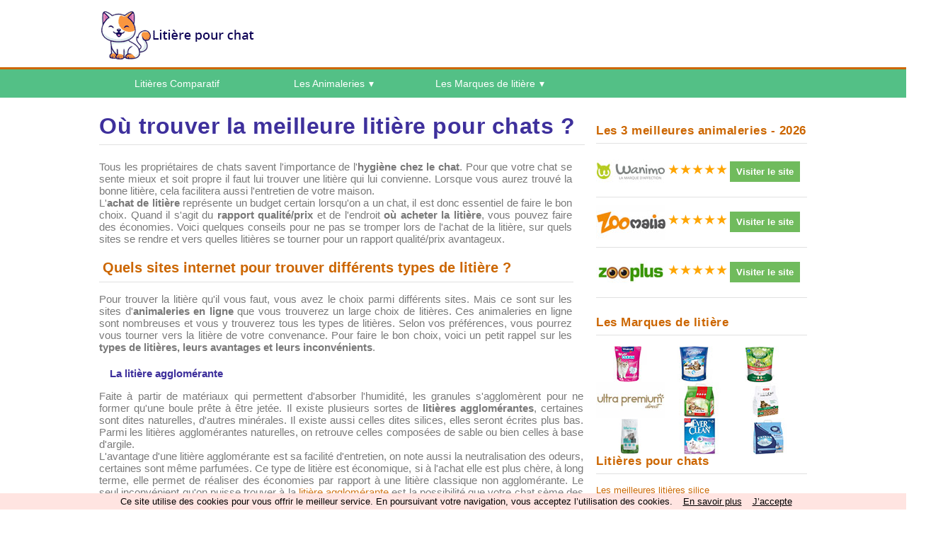

--- FILE ---
content_type: text/html; charset=UTF-8
request_url: https://litiere-pour-chat.fr/quelle-litiere/5-quelle-animalerie
body_size: 4735
content:
<!doctype html>
<html lang="fr">
<head>
    <!-- Required meta tags -->
    <meta charset="utf-8">
	<title>Quelle animalerie en ligne choisir ? </title>
	<meta name="robots" content="index, follow">
	<meta name="keywords" content="litière chat, meilleure animalerie, comparatif animalerie" />
	<meta name="description" content="Sur quel site internet acheter de la litière pour son chat ? Avantages et inconvénients des animaleries en ligne, comparatif des délais et des prix des litières pour chat." />
    <meta name="viewport" content="width=device-width, initial-scale=1, shrink-to-fit=no">
	<link rel="icon" href="../images/favicon.ico">
    <link rel="stylesheet" type="text/css" href="../css/style.css"/>

<!-- Global site tag (gtag.js) - Google Analytics -->
<script async src="https://www.googletagmanager.com/gtag/js?id=G-JM24ETYCGY"></script>
<script>
  window.dataLayer = window.dataLayer || [];
  function gtag(){dataLayer.push(arguments);}
  gtag('js', new Date());

  gtag('config', 'G-JM24ETYCGY');
</script>

<script type="application/ld+json">
{
  "@context" : "https://schema.org",
  "@type" : "WebSite",
  "name" : "Litière pour Chat",
  "url" : "https://www.litiere-pour-chat.fr/"
}
</script>


</head>
<body>
<header>
    <div class="menu_haut">
        <div class="box_logo">
            <a href="/" title="Litières pour chat Comparatif"><img src="https://litiere-pour-chat.fr//images/meilleure-litiere-chat.png" alt="Choisir une litière pour chat - Comparer les meilleures litières"/></a>
        </div>
    </div>
	
    <nav>
        <div class="menu_bas">
            <label for="show-menu" class="show-menu"><img src="../images/btn_menu.jpg"
                                                          alt="bouton"/></label>
            <input type="checkbox" id="show-menu" role="button">
            <ul id="menu">
                <li><a href="/" title="Litières pour chat Comparatif 2026">Litières Comparatif</a></li>
                <li tabindex="0">
                    <a class="deroulante" title="Meilleures Animaleries 2026"><span>Les Animaleries</span></a>
                    <ul class="hidden">
						<li><a href="../avis/4-wanimo" title="Wanimo Avis 2026">1. Wanimo Avis</a></li>
						<li><a href="../avis/2-zooplus" title="Zooplus Avis 2026">2. Zooplus Avis</a></li>
						<li><a href="../avis/9-zoomalia" title="Zoomalia Avis 2026">3. Zoomalia Avis</a></li>
						<li><a href="../avis/7-ultra-premium-direct" title="Ultra Premium Direct Avis 2026">4. Ultra Premium Direct Avis</a></li>
						<li><a href="../avis/10-maxizoo" title="Maxizoo Avis 2026">5. Maxizoo Avis</a></li>
						<li><a href="../avis/8-bitiba" title="Bitiba Avis 2026">6. Bitiba Avis</a></li>
						<li><a href="../avis/6-animalis" title="Animalis Avis 2026">7. Animalis Avis</a></li>	
						<li><a href="../avis/3-lafermedesanimaux" title="La ferme des Animaux Avis 2026">8. La ferme des Animaux Avis</a></li>
						<li><a href="../avis/1-croquetteland" title="Croquetteland Avis 2026">9. Croquetteland Avis</a></li>
                        <li><a href="../avis/5-lacompagniedesanimaux" title="La Compagnie des Animaux Avis 2026">10. Compagnie des Animaux Avis</a></li>				    
					</ul>
                </li>
				      <li tabindex="0">
                    <a class="deroulante" title="Meilleures Litières pour chat 2026"><span>Les Marques de litière</span></a>
                    <ul class="hidden">
                        <li><a href="../site/vitakraft.html" title="Vitakraft Avis 2026" target="_blank">Vitakraft Avis</a></li>
						<li><a href="../site/catsbest.html" title="Cat's Best Avis 2026" target="_blank">Cat's Best Avis</a></li>
						<li><a href="../site/purecat.html" title="Purecat Avis 2026" target="_blank">Purecat Avis</a></li>
						<li><a href="../site/catsan.html" title="Catsan Avis 2026" target="_blank">Catsan Avis</a></li>
				     </ul>
                </li>
            </ul>
        </div>
    </nav>
</header>    <div id="content">
        <div class="contenu">
            <div class="gauche">

                <div class="bienvenue_mmo">
                    <h1>Où trouver la meilleure litière pour chats ?</h1>
                    <div class="paragraphe_jeux">					
					<p>Tous les propriétaires de chats savent l'importance de l'<strong>hygiène chez le chat</strong>. Pour que votre chat se sente mieux et soit propre il faut lui trouver une litière qui lui convienne. Lorsque vous aurez trouvé la bonne litière, cela facilitera aussi l'entretien de votre maison.<br>L'<strong>achat de litière</strong> représente un budget certain lorsqu'on a un chat, il est donc essentiel de faire le bon choix. Quand il s'agit du <strong>rapport qualité/prix</strong> et de l'endroit <strong>où acheter la litière</strong>, vous pouvez faire des économies. Voici quelques conseils pour ne pas se tromper lors de l'achat de la litière, sur quels sites se rendre et vers quelles litières se tourner pour un rapport qualité/prix avantageux.</p>

					<h3>Quels sites internet pour trouver différents types de litière ?</h3>
					<p>Pour trouver la litière qu'il vous faut, vous avez le choix parmi différents sites. Mais ce sont sur les sites d'<strong>animaleries en ligne</strong> que vous trouverez un large choix de litières. Ces animaleries en ligne sont nombreuses et vous y trouverez tous les types de litières. Selon vos préférences, vous pourrez vous tourner vers la litière de votre convenance. Pour faire le bon choix, voici un petit rappel sur les <strong>types de litières, leurs avantages et leurs inconvénients</strong>.</p>

					<h4>La litière agglomérante</h4>
					Faite à partir de matériaux qui permettent d'absorber l'humidité, les granules s'agglomèrent pour ne former qu'une boule prête à être jetée. Il existe plusieurs sortes de <strong>litières agglomérantes</strong>, certaines sont dites naturelles, d'autres minérales. Il existe aussi celles dites silices, elles seront écrites plus bas. Parmi les litières agglomérantes naturelles, on retrouve celles composées de sable ou bien celles à base d'argile.
					<br/>L'avantage d'une litière agglomérante est sa facilité d'entretien, on note aussi la neutralisation des odeurs, certaines sont même parfumées. Ce type de litière est économique, si à l'achat elle est plus chère, à long terme, elle permet de réaliser des économies par rapport à une litière classique non agglomérante. Le seul inconvénient qu'on puisse trouver à la <a href="https://litiere-pour-chat.fr/quelle-litiere/4-litiere-agglomerante">litière agglomérante</a> est la possibilité que votre chat sème des granules un peu partout dans la maison. Mais, pour contrer cela, on peut aussi se tourner vers l'achat de tapis de sortie de litière qui vont retenir la plupart des granules collés aux pattes du chat.

					<h4>La litière végétale</h4>
					Faite à 100% de composants naturels (copeaux de bois, chanvre, etc), la <strong>litière végétale</strong> est biodégradable et donc la plus écologique de toutes les litières. Elle peut être agglomérante ou non, et a l'avantage de ne pas coller aux pattes du chat. Aucun produit chimique n'est présent dans ces litières qui ne représentent donc aucun danger pour les chats. De la même façon, elle n'émane pas de poussière ce qui est préférable pour les chats qui ont des problèmes respiratoires (asthme par exemple). On peut aussi ajouter qu'elles sont douces et donc plutôt confortables pour les coussinets du chat.

					<h4>La litière silice</h4>
					Enfin, la <a href="https://litiere-pour-chat.fr/quelle-litiere/6-meilleure-litiere-silice">litière silice</a> composée de cristaux de couleur transparente. Ces-derniers peuvent absorber de grandes quantités d'urine, ce qui demande ainsi moins d'entretien que pour les autres litières. Au contact de l'urine, les cristaux changent de couleur ce qui permet ainsi de prévenir quand est le moment opportun pour changer la litière.

					<h3>Sur quels sites acheter une bonne litière ?</h3>
					<p><strong>Acheter de la litière sur internet</strong> est l'idéal pour avoir le choix et ne pas payer trop cher. Sur les sites d'animalerie ou de jardinerie vous trouverez facilement votre bonheur. Sur Zoomalia, Jardiland, Zooplus, Maxizoo, Truffaut ou encore Wanimo, vous pouvez acheter des litières pour chat.</p>

					<h3>Trouver de la litière pas chère ?</h3>
					<p><strong>La litière non agglomérante est moins chère</strong> que les autres. En revanche, elle cela dégage beaucoup plus de poussière, elle peut aussi être moins rentable à long terme. Comme précisé plus haut, pour faire des économies sur du long terme il vaut mieux se tourner vers des litières agglomérantes.</p>

					<h3>Quelles sont les meilleure litières ?</h3>
					<p>Une bonne litière c'est une litière qui réponde à vos attentes et à celles de votre chat. Il est préférable qu'une litière ne fasse pas trop de poussière car cela est nocif pour les personnes et les chats asthmatiques. <br>Pour ne pas retrouver des grains de litière éparpillés partout dans votre maison, il faut choisir une litière qui ne colle pas aux pattes de votre chat. Vous pouvez aussi acheter un tapis sortie de litière. <br>Une litière appréciable sera aussi une litière inodorante, pensez donc à opter pour des litières qui retiennent les odeurs ou qui sont parfumées. En revanche, il faudra faire quelques essais avant de trouver celle qui convient le mieux. Considérant tous ces paramètres à prendre en compte, ce sont les <strong>litières végétales et agglomérantes</strong> qui constituent la meilleure alternative.</p>

					<h3>Besoin d'acheter une litière pour chat pas cher ?</h3>
					<p>Pour faire des achats sans se ruiner, il existe des solutions. En achetant de la litière en ligne, vous avez l'opportunité de faire des économies. En effet, la plupart des animaleries en ligne proposent des programmes de fidélités, des codes réduction ou encore des promotions passagères.<br>Pour une même litière, il est possible de trouver des différences de prix importantes d'un site
					<br/>
					à un autre, il est donc important de se diriger vers les sites proposant les prix les plus bas. Pour cela, n'hésitez pas à profiter d'offres exclusives, d'offres de parrainage et de comparer les sites entre eux. Vous savez maintenant qu'acheter de la litière n'est pas un casse-tête, il suffit de connaître les bons plans.</p>
                    </div>

                </div>

            </div>
            <div class="droite_accueil">
    <div class="meilleurs_sites">
        <h2>Les 3 meilleures animaleries - 2026</h2>
        <ul>
		<li><a href="https://litiere-pour-chat.fr/../avis/4-wanimo" title="Wanimo avis"><img class="img_mini" src="../images/wanimo_small.jpg" alt="Wanimo logo"/></a>
                <div class="star">★★★★★</div>
                <div class="go_site"><a href="../site/wanimo.html" target="_blank" rel="nofollow">Visiter le site</a></div>
        </li>
		<li><a href="https://litiere-pour-chat.fr/../avis/9-zoomalia" title="Zoomalia avis"><img class="img_mini" src="../images/zoomalia_small.jpg" alt="Zoomalia logo"/></a>
                <div class="star">★★★★★</div>
                <div class="go_site"><a href="../site/zoomalia.html" target="_blank" rel="nofollow">Visiter le site</a></div>
        </li>	
		<li><a href="https://litiere-pour-chat.fr/../avis/2-zooplus" title="Zooplus avis"><img class="img_mini" src="../images/zooplus_small.jpg" alt="Zooplus logo"/></a>
                <div class="star">★★★★★</div>
                <div class="go_site"><a href="../site/zooplus.html" target="_blank" rel="nofollow">Visiter le site</a></div>
        </li>
</ul>		
    </div>
	
	  <div class="meilleurs_sites">
        <h2>Les Marques de litière</h2>
			<a href="https://litiere-pour-chat.fr/../site/vitakraft.html" title="Vitakraft avis" target="_blank"><img class="img_mini" src="../images/vitakraft-mini.jpg" alt="Vitakraft logo"/></a>
			<a href="https://litiere-pour-chat.fr/../site/perlinette.html" title="Perlinette avis" target="_blank"><img class="img_mini" src="../images/perlinette-mini.jpg" alt="Perlinette logo"/></a>
			<a href="https://litiere-pour-chat.fr/../site/nullodor.html" title="Nullodor avis" target="_blank"><img class="img_mini" src="../images/nullodor-mini.jpg" alt="Nullodor logo"/></a>
			<a href="https://litiere-pour-chat.fr/../site/ultrapremiumdirect-vegetale.html" title="Ultra Premium Direct avis" target="_blank"><img class="img_mini" src="../images/ultra-premium-direct_small.jpg" alt="Ultra Premium Direct logo"/></a>
			<a href="https://litiere-pour-chat.fr/../site/catsbest.html" title="Cat's Best avis" target="_blank"><img class="img_mini" src="../images/catsbest-mini.jpg" alt="Cat's Best logo"/></a>
			<a href="https://litiere-pour-chat.fr/../site/purecat.html" title="Pure Cat avis" target="_blank"><img class="img_mini" src="../images/purecat-minerale-mini.jpg" alt="Pure Cat logo"/></a>
			<a href="https://litiere-pour-chat.fr/../site/lifelong.html" title="Lifelong avis" target="_blank"><img class="img_mini" src="../images/lifelong-mini.jpg" alt="Lifelong logo"/></a>
			<a href="https://litiere-pour-chat.fr/../site/everclean.html" title="Everclean avis" target="_blank"><img class="img_mini" src="../images/everclean-mini.jpg" alt="Everclean logo"/></a>
			<a href="https://litiere-pour-chat.fr/../site/catsan.html" title="Catsan avis" target="_blank"><img class="img_mini" src="../images/catsan-mini.jpg" alt="Catsan logo"/></a>

	</div>
	
    <div class="flowers_box">
        <h2>Litières pour chats</h2>
		<a href='https://litiere-pour-chat.fr/../quelle-litiere/6-meilleure-litiere-silice' title='Tout savoir sur les litières silice'>Les meilleures litières silice</a><br/><br/>
		<a href='https://litiere-pour-chat.fr/../quelle-litiere/7-meilleure-litiere-minerale' title='Tout savoir sur les litières minérales'>Les meilleures litières minérales</a><br/><br/>
		<a href='https://litiere-pour-chat.fr/../quelle-litiere/8-meilleure-litiere-vegetale' title='Tout savoir sur les litières végétales'>Les meilleures litières végétales</a><br/><br/>
        <a href='https://litiere-pour-chat.fr/../quelle-litiere/1-litieres-absorbantes' title='Litières absorbantes'>Quelles sont les litières les plus absorbantes ?</a><br/><br/>
		<a href='https://litiere-pour-chat.fr/../quelle-litiere/2-litiere-ne-colle-pas' title='Quelle litière ne colle pas aux pattes ?'>Choisir une litière qui ne colle pas aux pattes</a><br/><br/>
		<a href='https://litiere-pour-chat.fr/../quelle-litiere/4-litiere-agglomerante' title='Faut-il acheter de la litière agglomérante pour un chat ?'>Choisir une litière : agglomérante ou non ?</a><br/><br/>
		<a href='https://litiere-pour-chat.fr/../quelle-litiere/5-quelle-animalerie' title='Sur quelle animalerie acheter de la litière ?'>Sur quel site internet acheter de la litière ?</a><br/><br/>
		<a href='https://litiere-pour-chat.fr/../quelle-litiere/9-litiere-canaillou' title='litière Canaillou'>La litière Canaillou</a><br/>
    </div>

</div>
        </div>

    </div>
<footer>
    <p>© litiere-pour-chat.fr | 2026 | Comparatif 2026 des meilleures litieres pour chat
		<a href='https://litiere-pour-chat.fr/../mentions-legales' title='Mentions légales - RDPD'>Mentions Légales / RGPD</a>
    </p>
<script src="https://www.litiere-pour-chat.fr/cookiechoices.js"></script><script>document.addEventListener('DOMContentLoaded', function(event){cookieChoices.showCookieConsentBar('Ce site utilise des cookies pour vous offrir le meilleur service. En poursuivant votre navigation, vous acceptez l’utilisation des cookies.', 'J’accepte', 'En savoir plus', 'https://www.litiere-pour-chat.fr/mentions-legales');});</script>
</footer>
</body>
</html>

--- FILE ---
content_type: text/css
request_url: https://litiere-pour-chat.fr/css/style.css
body_size: 5584
content:
body{
    width: 100%;
    margin: 0 auto;
    font: normal .80em arial, sans-serif;
    background-color: white;
    overflow-x: hidden;
}

header {
    width: 100%;
    height: 120px;
    background-color: white;
    margin-bottom: 20px;
}

.box_logo {
    position: relative;
    max-width: 1028px;
    width: 100%;
    margin: auto;
    margin-top: 10px;
}

.menu_haut {
    width: 100%;
    padding-left: 14px;
    padding-right: 14px;
    height: 85px;
    background-color: white;
    border-bottom: #cc6600 3px solid;
}

.menu_bas {
    position: relative;
    max-width: 1028px;
    width: 100%;
    height: 40px;
    margin: 0 auto;
}

nav {
    width: 100%;
    height: 40px;
    background-color: #53c086;
    margin: 0 auto;
    padding-left: 14px;
    padding-right: 14px;
}

.deroulante span:after {
    color: white;
    content: "\25BE";
    padding-left: 6px;
}

#content {
    margin: 0 auto;
    max-width: 1000px;
}

.contenu {
    width: 100%;
    float: left;
    background-color: #ffffff;
}

.affiche {
    width: 99.7%;
    margin-bottom: 16px;
    position: relative;
    height: 200px;
    background-size: cover;
}

.top {
    width: 32.9%;
    height: 100%;
    float: left;
    background-color : #F1F1F1;
    position: relative;
    background-size: 100%;
}
.top2 {
    width: 32.7%;
    height: 100%;
    float: left;
    background-color : #F1F1F1;
    position: relative;
    background-size: 100%;
}
.top2:hover {
    opacity: 0.95;
}
.top:hover {
    opacity: 0.95;
}
.top2 .nom_jeu {
    font-size: 15px;
    margin-top: 0;
    margin-bottom: 0;
}
.top .nom_jeu {
    font-size: 15px;
    margin-top: 0;
    margin-bottom: 0;
}

.box_top {
    position: absolute;
    bottom: 0;
    left: 0;
    right: 0;
    background-color: rgba(17,17,17,0.8);
    color: #fff;
    padding: 7px 0 6px 0;
    z-index: 2;
}

.presentation_bas {
    width: 100%;
    float: left;
}

.presentation_bas p{
    font-family: "Helvetica Neue", Helvetica, Arial, sans-serif;
    color: #797979;
    font-size: 12px;
    text-align: justify;
}

.tableau_caracteristiques {
    margin-bottom: 25px;
    margin-top: 25px;
}

.tableau_caracteristiques2 {
    display:none;
}

.presentation_bas h2 {
    font-size: 17px;
    margin-right: 16px;
    margin-bottom: 15px;
    border-bottom: 1px solid #e1e1e1;
    padding: 0 0 7px;
    letter-spacing: 0.5px;
    color: #2C82C9;
}
.presentation_bas h3 {
    font-size: 15px;
    margin-right: 16px;
    margin-bottom: 15px;
    color: #cc6600;
}
.image_jeu {
    width: 100%;
    height: 155px;
    position: relative;
    background-size: 100%;
}

.image_jeu:hover {
    opacity: 0.93;
}

a:hover .nom_jeu_image {
    background-color: rgba(17,17,17,0.9);
}

.nom_jeu_image {
    height: 10%;
    position: absolute;
    bottom: 0;
    left: 0;
    right: 0;
    background-color: rgba(17,17,17,0.7);
    padding-bottom: 11px;
    padding-top: 6px;
    color: #fff;
    font-size: 14px;
    margin-bottom: 0;
}

.nom_jeu_image span {
    float: right;
    font-weight: bold;
    font-family: Impact, Arial, sans-serif;
    font-size: 17px;
    color: #2C82C9;
    opacity: 0;
}

.nom_jeu_image span:after {
    color: #2C82C9;
    content: "\25B8";
    display: block;
    position: absolute;
    right: 10px;
    top: 0px;
    font-weight: bold;
    font-size: 20px;
}

a:hover .nom_jeu_image  span{
    opacity: 1;
}

.box_top:hover {
    background-color: rgba(17,17,17,0.90);
}

.top img {
    max-width: 100%;
}
.top2 img {
    max-width: 100%;
}

.bienvenue {
    width: 100%;
    margin-bottom: 23px;
}

.bienvenue p {
    color: #797979;
    padding-left: 0;
    padding-right: 16px;
    font-size: 15px;
}

.bienvenue p a {
    color: #cc6600;
    text-decoration: none;
}

.bienvenue p a:hover{
    text-decoration: underline;
}

.paragraphe_jeux {
    color: #797979;
    padding-left: 0;
    padding-right: 16px;
    font-size: 15px;
    margin-top: 20px;
    margin-bottom: 20px;
    text-align: justify;
}


.paragraphe_jeux img {
    max-width: 350px;
    margin-bottom: 5px;
}

.paragraphe_jeux a{
    color: rgba(204, 102, 0, 0.9);
}

.paragraphe_jeux a:hover{
    text-decoration: none;
}

.paragraphe_jeux h3 {
    padding: 5px;
    margin: 0;
    font-size: 24px;
    color: #3e309c;
}

.paragraphe_jeux h4 {
    padding: 5px;
    margin: 10px;
    font-size: 15px;
    color: #3e309c;
}

.bienvenue_mmo p {
    color: #797979;
    padding-left: 0;
    padding-right: 16px;
}

.bienvenue_mmo p a {
    color: #cc6600;
    text-decoration: none;
}

.bienvenue_mmo p a:hover{
    text-decoration: underline;
}

.bienvenue_actu {
    width: 100%;
    margin-bottom: 20px;
}

.bienvenue_actu p {
    color: #5d5b59;
    padding-left: 0;
}

h1 {
    font-size: 32px;
    margin-bottom: 22px;
    border-bottom: 1px solid #e1e1e1;
    padding: 0px 0 7px;
    letter-spacing: 0.5px;
    color: #3e309c;
    margin-right: 16px;
    margin-top: 10px;
}

.box_jeu p{
    padding-left: 5px;
    padding-right: 5px;
}

.box_top p{
    padding-left: 12px;
    padding-right: 15px;
}

p {
    font-size: 15px;
    text-align: justify;
    font-family :"Helvetica Neue", Helvetica, Arial, sans-serif;
} 

.box_jeux {
    width: 100%;
    margin-top: 20px;
    margin-bottom: 7px;
}

.box_jeu {
    width: 31.73%;
    height: 210px;
    margin-right: 14px;
    margin-bottom: 15px;
    float: left;
}

.box_topmmo {
    width: 98%;
    height: 150px;
    margin-right: 2%;
}

.box_topmmo img {
    width: 100%;
    height: 150px;
    position: relative;
    opacity: 0.9;
}

.box_topmmo img:hover {
    opacity: 1;
}

.box_topmmo .box_jeu{
    width: 31.73%;
    height: 150px;
    margin-right: 20px;
    margin-bottom: 15px;
    float: left;
}

.box_topmmo .texte_topmmo {
    font-size: 12px;
    text-align: justify;
    font-family: "Helvetica Neue", Helvetica, Arial, sans-serif;
    color: #797979;
    margin-bottom: 2px;
}

.box_topmmo .plus_topmmo {
    float: right;
}
.box_topmmo .plus_topmmo a{
    font-family: "Helvetica Neue", Helvetica, Arial, sans-serif;
    color: rgba(204, 102, 0, 0.9);
    text-decoration: underline;
}
.box_topmmo .plus_topmmo a:hover{
    text-decoration: none;
}
.box_topmmo h2 {
    font-size: 28px;
    font-family: "Helvetica Neue", Helvetica, Arial, sans-serif;
    color: rgba(204, 102, 0, 0.9);
    margin-bottom: 15px;
    padding-top: 15px;
}

.resume_jeu {
    font-family: "Helvetica Neue", Helvetica, Arial, sans-serif;
    color: #797979;
}

.gauche_flash {
    float: left;
    width: 99%;
}

.droite_flash {
    float: right;
    width: 1%;
}

.gauche {
    float: left;
    width: 70%;
}

.gauche_actu {
    float: left;
    width: 65.7%;
}
.droite_actu {
    float: right;
    width: 32.8%;
}

.droite {
    float: right;
    width: 29.8%;
}

.droite h2{
    font-size: 17px;
    margin-bottom: 15px;
    border-bottom: 1px solid #e1e1e1;
    padding: 0 0 7px;
    letter-spacing: 0.5px;
    color: #2C82C9;
}


.droite_accueil {
    float: right;
    width: 29.8%;
}

.droite_accueil h2{
    font-size: 17px;
    margin-bottom: 15px;
	margin-top: 25px;
    border-bottom: 1px solid #e1e1e1;
    padding: 0 0 7px;
    letter-spacing: 0.5px;
    color: #cc6600;
}

.droite_accueil p{
    color: #797979;
}


.droite_avis {
    float: right;
    width: 29.8%;
}

.droite_avis h2{
    font-size: 17px;
    margin-bottom: 15px;
    border-bottom: 1px solid #e1e1e1;
    padding: 0 0 7px;
    letter-spacing: 0.5px;
    color: #2C82C9;
}

.inscription {
    width: 90%;
    background-color : white;
    padding: 5%;
    border-color: rgba(204, 102, 0, 0.4);
    border-style: solid;
    border-width: 1px;
}

.inscription h3 {
    color: rgba(204, 102, 0, 0.9);
    font-size: 15px;
    text-transform: uppercase;
    margin-top: 3px;
    margin-bottom: 5px;
}

.inscription p {
    color: #797979;
}

.inscription a {
    color: rgba(204, 102, 0, 0.9);
    margin-left: 12px;
}

.inscription a:hover {
    text-decoration: none;
}

.inscription span:after {
    color: #cc6600;
    content: "\25B8";
    display: block;
    position: absolute;
}

.btn_membre {
    text-align: center;
    text-transform: uppercase;
    font-size: 12px;
    background-color: rgba(204, 102, 0, 0.9);
    color: white;
    font-weight: bold;
    padding-top: 4px;
    padding-bottom: 4px;
    margin-left: 25px;
    margin-right: 25px;
}

.recherche {
    width: 100%;
    margin-top: 20px;
    height: 573px;
    border-style: solid;
    border-width: 1px;
    border-color: #dedddd;
}

.rubrique {
    float: left;
    width: 20%;
}

.recherche2{
    width: 100%;
    height: 200px;
    border-style: solid;
    border-width: 1px;
    border-color: #dedddd;
    float: left;
}
.recherche2 ul {
    list-style-type: none;
    margin: 0;
    padding: 12px;
    height: 50px;
    float: left;
    font-size: 14px;
}

.recherche2 li {
    width: 100%;
    padding-top: 0;
}
.recherche2 a {
    color: #cc6600;
    text-decoration: none;
    margin-left: 12px;
}
.recherche2 a:hover {
    text-decoration: underline;
}

.categories {
    width: 100%;
    height: 200px;
    margin-bottom: 12px;
}

.centre {
    float: left;
    width: 100%;
}

.categorie {
    width: 20%;
    height: 200px;
    float: left;
}

.categorie ul {
    list-style-type: none;
    margin-left: 20px;
    margin-top: 0;
    padding: 0;
}

.categorie li a {
    text-decoration: none;
    color: #cc6600;
}

.categorie .li2 {
    font-size: 13px;
    background-color: #f1f1f1;
    padding-top: 8px;
    padding-bottom: 8px;
    padding-left: 8px;
    border-bottom: #dedddd 1px solid;
    margin-right: 36px;
}

.categorie li{
    font-size: 13px;
    background-color: white;
    padding-top: 8px;
    padding-bottom: 8px;
    padding-left: 8px;
    border-bottom: #dedddd 1px solid;
    margin-right: 36px;
}

.test {
    padding-top: 8px;
    padding-bottom: 13.5px;
    background-color: white;
    height: 77px;
}
.test h3 {
    margin-top: 0;
    margin-bottom: 0;
    font-size: 14px;
    font-family: "Helvetica Neue", Helvetica, Arial, sans-serif;
    font-weight: normal;
}

.test h3 a{
    text-decoration: none;
    color: #cc6600;
    font-weight: bold;
}

.test h3 a:hover{
    text-decoration: underline;
    color: #2C82C9;
}

.date_test {
    font-size: 11px;
    margin-top: 0px;
    margin-bottom: 0px;
    padding: 0;
}

.test img{
    float: left;
    margin-right: 14px;
    width: 130px;
}

.test img:hover {
    opacity: 0.8;
}

.test span {
    font-size: 11px;
    color: #2C82C9;
    font-weight: normal;
}

.test p {
    font-family: "Helvetica Neue", Helvetica, Arial, sans-serif;
    font-size: 12px;
    margin-top: 5px;
    color: #797979;
}

.actu {
    padding-top: 8px;
    padding-left: 0;
    padding-right: 5px;
    padding-bottom: 8px;
    background-color: white;
    height: 160px;
}
.actu img {
    float: left;
    width: 270px;
    height: 153px;
    margin-right: 20px;
}

.actu img:hover {
    opacity: 0.8;
}

.compteur_jeu {
    font-size: 21px; 
    float: left;
    margin-right: 7px;
    color: #3e309c;
    font-family: "Helvetica Neue", Helvetica, Arial, sans-serif;
}

.recherche_titre {
    margin-left: 12px;
    margin-right: 12px;
    border-bottom: 1px solid #e1e1e1;
    padding: 12px 0 7px;
    letter-spacing: 0.5px;
    font-size: 14px;
    font-weight: bold;
    color: rgba(51, 51, 51, 0.9);
}

.recherche ul {
    list-style-type: none;
    margin: 0;
    padding: 12px;
    height: 47px;
    font-size: 14px;
}
.recherche span:after {
    color: #cc6600;
    content: "\25B8";
    display: block;
    position: absolute;
}
.recherche2 span:after {
    color: #cc6600;
    content: "\25B8";
    display: block;
    position: absolute;
}
.liste_sup{
    height: 65px !important;
}

.recherche li {
    float: left;
    width: 50%;
    padding-top: 2px;
}

.recherche a {
    color: #cc6600;
    text-decoration: none;
    margin-left: 12px;
}
.recherche a:hover {
    text-decoration: underline;
}

.actu h3 {
    margin-top: 3px;

    font-family: "Helvetica Neue", Helvetica, Arial, sans-serif;
    margin-bottom: 8px;
    margin-right: 7px;
}

.actu a {
    color: #2C82C9;
    font-size: 14px;
    text-decoration: none;
}

.actu a:hover {
    color: #3e309c;
    text-decoration: underline;
}

.actu h3 a{
    font-size: 'Trebuchet MS', arial, helvetica, clean, sans-serif;
    color: #3e309c;
    font-size: 20px;
    padding: 0;
    text-decoration: none;
}

.actu h3 a:hover{
    color: #3e309c;
    text-decoration: underline;
}

.date_actu a {
    color: #cc6600;
}

.date_actu :hover {
    color: rgb(68, 91, 146);
}

.actu p {    
    font-family: "Helvetica Neue", Helvetica, Arial, sans-serif;
    color: #797979;
    font-size: 15px;
    margin-top: 8px;
    padding-right: 14px;
}

.date_actu {
    font-size: 11px;
    margin-top: 0px;
    margin-bottom: 0px;
    padding: 0;
    color: #2d2d2d;
}

.categorie h3 {
    color: rgb(25, 25, 25);
    letter-spacing: 0.5px;
    font-size: 16px;
    font-family: "Helvetica Neue", Helvetica, Arial, sans-serif;
    margin-left: 40px;
    padding: 0;
    margin: 0;
}

.news{
    float: left;
    width: 100%;
    margin-bottom: 16px;
}

.tests {
    width: 100%;
    margin-top: 20px;
}
.flowers_box {
    width: 100%;
    margin-top: 20px;
}
.meilleurs_sites {
    margin-top: 25px;
}

.news h2{
    font-size: 24px;
    margin-right: 16px;
    margin-bottom: 15px;
    border-bottom: 1px solid #e1e1e1;
    padding: 0 0 7px;
    letter-spacing: 0.5px;
    color: #cc6600;
}

.news2 h2{
    font-size: 24px;
    margin-right: 16px;
    margin-bottom: 15px;
    border-bottom: 1px solid #e1e1e1;
    padding: 0 0 7px;
    letter-spacing: 0.5px;
    color: #cc6600;
}

.news2 a {
    font-size: 24px;
    margin-right: 16px;
    margin-bottom: 15px;
    border-bottom: 1px solid #e1e1e1;
    padding: 0 0 7px;
    letter-spacing: 0.5px;
    color: #cc6600;
    text-decoration: none;
}

.news2 a:hover {
    text-decoration: underline;
}


.bienvenue h2{
    font-size: 24px;
    margin-right: 16px;
    margin-bottom: 15px;
    border-bottom: 1px solid #e1e1e1;
    padding: 0 0 7px;
    letter-spacing: 0.5px;
    color: #cc6600;
}
.bienvenue h3{
    font-size: 20px;
    margin-right: 16px;
    margin-bottom: 15px;
    border-bottom: 1px solid #e1e1e1;
    padding: 0 0 7px;
    letter-spacing: 0.5px;
    color: #3e309c;
}
.bienvenue2 h2{
    font-size: 24px;
    margin-right: 16px;
    margin-bottom: 15px;
    border-bottom: 1px solid #e1e1e1;
    padding: 0 0 7px;
    letter-spacing: 0.5px;
    color: #cc6600;
}
.bienvenue2 h3{
    font-size: 20px;
    margin-right: 16px;
    margin-bottom: 15px;
    border-bottom: 1px solid #e1e1e1;
    padding: 0 0 7px;
    letter-spacing: 0.5px;
    color: #3e309c;
}

.bienvenue2 a{
    font-size: 20px;
    margin-right: 16px;
    margin-bottom: 15px;
    padding: 0 0 7px;
    letter-spacing: 0.5px;
    color: #3e309c;
	text-decoration: none;
}


.tests h2{
    font-size: 17px;
    margin-bottom: 15px;
    border-bottom: 1px solid #e1e1e1;
    padding: 0 0 7px;
    letter-spacing: 0.5px;
    color: #cc6600;
}

.tests p{

    font-size: 15px;
    margin-top: 5px;
    color: #797979;
}

.tests a{
    color: #cc6600;
}

.tests a:hover{
    color: #2C82C9;
}

.flowers_box h2{
    font-size: 17px;
    margin-bottom: 15px;
    border-bottom: 1px solid #e1e1e1;
    padding: 0 0 7px;
    letter-spacing: 0.5px;
    color: #cc6600;
}

.flowers_box p{

    font-size: 15px;
    margin-top: 5px;
    color: #cc6600;
}

.flowers_box a{
    color: #cc6600;
}

.flowers_box a:hover{
    color: #2C82C9;
}
.flowers_box ul {
	    list-style-type: none;
    padding: 0;
}
.flowers_box li {
    height: 72px;
    margin-bottom: 10px;
    border-bottom: 1px solid #e1e1e1;
}

.flowers_box img {
    float:left;   
    margin-right: 6%;
}
.date_flowers_box {
    color: #797979;
    margin-top: 3px;
    font-size: 11px;
}
.img_mini {
    float:left;   
    margin-right: 1%;
}

.go_site {
    height: 60px;
    padding-top: 17px;  

}

.go_site a{
    background-color: #70bb5d;
    font-size: 13px;
    font-weight: bold;
    text-align: center;
    padding-top: 7px;
    padding-bottom: 7px;
    padding-right: 3%;
    padding-left: 3%;
    margin-left: 1%;
    color: white;
    text-decoration: none;
}

.go_site a:hover{
    background-color: #8ada75;
}

.meilleurs_sites ul{
    list-style-type: none;
    padding-left: 0px;

}

.meilleurs_sites li{
    height: 60px;
    margin-bottom: 10px;
    border-bottom: 1px solid #e1e1e1;
}

.meilleurs_sites h2{
    font-size: 17px;
    margin-bottom: 15px;
    border-bottom: 1px solid #e1e1e1;
    padding: 0 0 7px;
    letter-spacing: 0.5px;
    color: #cc6600;
}



.stars {
    height: 50px;
    padding-top: 19px;
    float: left;
}

.stars img{
    max-width: 60px;
}

footer {
    width: 100%;
    height: 80px;
    background-color: #333333;
    float: left;
    margin-top: 20px;
}

footer p {
    color: #777;
    text-align: center;
}

footer a {
    text-decoration: underline;
    color: #999;
}

footer a:hover {
    color: #cc6600;
    text-decoration: none;
}

.imgactu{
	list-style-type: none;
    float: left; 
    margin-right: 20px; 
    margin-bottom: 20px !important; 
    max-width: 300px;
}

.imgactuidx{
    max-width: 100px;
}

.img_actu {
    width: 32%;
    float: left;
    border: 1px solid #ccc;
    padding: 0.5%;
    margin-right: 14px;
    margin-bottom: 8px;
}

.img_flowers {
    width: 20%;
    float: left;
    border: 1px solid #ccc;
    padding: 0.5%;
    margin-right: 14px;
    margin-bottom: 8px;
}

.box_flowers {
    width: 100%;
    margin-top: 20px;
    height: 130px;
    border-bottom: 1px solid #e1e1e1;
}

.classements_box ul {
    list-style-type: none;
    padding: 0;
    color: rgba(204, 102, 0, 0.9);
}

.classements_box p {
    font-size: 12px;
    text-align: justify;
    font-family: "Helvetica Neue", Helvetica, Arial, sans-serif;
    color: #797979;
}

.classements_box a {
    text-decoration: none;
    color: rgb(68, 91, 146); 
}

.classements_box a:hover {
    text-decoration: underline;
    color: rgba(204, 102, 0, 0.9); 
}

.classements_box li {
    font-size: 14px;
    padding: 3.8px;
}

.paragraphe_jeu {
    font-size: 15px !important;
    color: #797979;
    text-align: justify;
    margin-top: 20px;
}

.contenu_actu {
    font-size: 15px !important;
    color: #797979;
    text-align: justify;
    margin-top: 20px;
    margin-right: 16px;
}

.contenu_actu h3{
    font-size: 14px;
    font-weight: bold;
    color: rgb(105, 122, 162) !important;
    text-transform: uppercase;
    margin-bottom: 0px;
    margin-top: 0px;
    padding: 0;
}

.contenu_actu h2 {
    font-size: 16px;
    margin-bottom: 7px;
    border-bottom: 1px solid #e1e1e1;
    padding: 12px 0 7px;
    letter-spacing: 0.5px;
    color: rgba(204, 102, 0, 0.9);
    text-transform: uppercase;
}


.contenu_actu img{
    max-width: 35%;
    border: 1px solid #ccc;
    padding: 0.5%;
    margin-top: 14px;
    margin-left: 14px;
    margin-bottom: 14px;
    float: right;
}

.contenu_actu a{
    color: rgba(204, 102, 0, 0.9);
}
.contenu_actu a:hover{
    text-decoration: none;
}
.contenu_actu span{
    width: 85%;
    font-size: 12px;
    text-align: center;
}

.presentation_flash{
    font-weight: bold;
    padding-top: 35px;
    width: 98%;
    font-size: 16px;
    text-transform: uppercase;
    color: #3f79a9;
    padding-bottom: 20px;
    border-bottom: 1px solid #e1e1e1;
    margin-right: 14px;
}

.date_flowers {
    font-size: 13px;
    width: 100%;
}

.date_flowers span{
    font-size: 12px;
    font-weight: bold;
}
.date_flowers a{
    color: rgba(204, 102, 0, 0.9);
}
.date_flowers a:hover{
    text-decoration: none;
}
.intro_actu {
    font-size: 16px;
    font-weight: bold;
    color: rgb(105, 122, 162) !important;
}
.gauche_actu  h1{
    font-size: 28px;
    margin-right: 0;
    margin-top: 0;
}

.droite_actu h2{
    font-size: 20px;
    margin-bottom: 0px;
    border-bottom: 1px solid #e1e1e1;
    padding: 12px 0 7px;
    letter-spacing: 0.5px;
    color: rgba(204, 102, 0, 0.9);
    margin-top: 9px;
}

.droite_actu ul {
    list-style-type: none;
    margin-right: 0;
    color: rgba(204, 102, 0, 0.9);
    padding: 0;
    margin: 0;
}
.droite_actu a{
    color: rgb(105, 122, 162);
    text-decoration: none;
    margin-left: 5px;
}
.droite_actu a:hover{
    text-decoration: underline;
}
.droite_actu li {
    font-size: 14px;
    padding-top: 9px;
    padding-bottom: 9px;
    border-bottom: 1px solid #D8D8D8;
}

.droite_actu span {
    color: rgba(204, 102, 0, 0.9);
    font-size: 12px;
    font-weight: bold;
}

.liens_mmo ul{
    list-style-type: none;
    padding: 0;
    margin: 0;
    height: 40px;
    border-bottom: 1px solid #e1e1e1;
    margin-right: 14px;
    width: 98%;
}

.liens_mmo li a{
    padding-top: 8px;
    padding-bottom: 8px;
    padding-right: 14px;
    float: left;
    color: #2C82C9;
}

.liens_mmo a:hover{
    text-decoration: none;
}

.bienvenue_mmo h1 {
    font-size: 32px;
    width: 98%;
}
.bienvenue_mmo h2 {
    font-size: 18px;
    text-transform: uppercase;
    color: #70BB5D;
    padding-bottom: 8px;
    border-bottom: 1px solid #e1e1e1;
    margin-right: 14px;
    margin-top: 16px;
}

.bienvenue_mmo h3 {
    font-size: 20px;
    color: #cc6600;
    padding-bottom: 8px;
    border-bottom: 1px solid #e1e1e1;
    margin-right: 14px;
    margin-top: 16px;
}

.presentation_mmo{
    font-weight: bold;
    padding-top: 14px;
    width: 98%;
    font-size: 16px;
    text-transform: uppercase;
    color: #cc6600;
    padding-bottom: 10px;
    border-bottom: 1px solid #e1e1e1;
    margin-right: 14px;
}

.image_mmo img{
    width: 98%;
    border: 1px solid #ccc;
    padding: 3px;
}

.image_mmo a{
    text-decoration: none;
}

.lien_mmo{
    width: 99%;
    background-color: #cc6600;
    font-size: 19px;
    font-weight: bold;
    text-align: center;
    padding-top: 7px;
    padding-bottom: 7px;
    margin-left: 3px;
    margin-right: 3px;
    margin-top: 10px;
    color: white;
    text-transform: uppercase;
}

.lien_mmo:hover {
    background-color: #ef7dc8;
}

.lien_mmo4{
    width: 99%;
    background-color: #70bb5d;
    font-size: 15px;
    font-weight: bold;
    text-align: center;
    padding-top: 7px;
    padding-bottom: 7px;
    margin-left: 3px;
    margin-right: 3px;
    margin-top: 0px;
    color: white;
    text-transform: uppercase;
}

.lien_mmo4:hover {
    background-color: #8ada75;
}

.image_mmo2 {
    display: none;
    width: 23%;
    float: right;
    margin-right: 14px;
}
.image_mmo2 img{
    width: 194px;
    padding: 3px;
}

.image_mmo2 a{
    text-decoration: none;
}
.lien_mmo2{
    width: 194px;
    background-color: #70bb5d;
    font-size: 16px;
    font-weight: bold;
    text-align: center;
    padding-top: 5px;
    padding-bottom: 5px;
    margin-left: 3px;
    margin-right: 14px;
    color: white;
    text-transform: uppercase;
}

.lien_mmo2:hover {
    background-color: #8ada75;
}
.image_mmo3 {
    display: none;
}
.image_mmo3 img{
    border: 1px solid #ccc;
    padding: 3px;
}

.image_mmo3 a{
    text-decoration: none;
}
.lien_mmo3{
    width: 100%;
    background-color: rgba(204, 102, 0, 0.9);
    font-size: 16px;
    font-weight: bold;
    text-align: center;
    padding-top: 5px;
    padding-bottom: 5px;
    margin-left: 3px;
    margin-right: 14px;
    color: white;
    text-transform: uppercase;
}

.lien_mmo3:hover {
    background-color: rgba(226, 117, 7, 0.9);
}
.images_mmos img{
    padding: 3px;
    border: 1px solid #ccc;
    border-radius: 3px;
}

.images_mmos a{
    text-decoration: none;
}


.thumbnail {
    max-width: 230px;
    height: 130px;
}

.italic { font-style: italic; }
.small { font-size: 0.8em; }

/** LIGHTBOX MARKUP **/

.lightbox {
    /** Default lightbox to hidden */
    display: none;

    /** Position and style */
    position: fixed;
    z-index: 999;
    width: 100%;
    height: 100%;
    text-align: center;
    top: 0;
    left: 0;
    background: rgba(0,0,0,0.8);
}

.lightbox img {
    /** Pad the lightbox image */
    max-width: 90%;
    max-height: 80%;
    margin-top: 2%;
}

.lightbox:target {
    /** Remove default browser outline */
    outline: none;

    /** Unhide lightbox **/
    display: block;
}

.caracteristiques {
    list-style-type: none;
    color: #cc6600;
    padding-top: 14px;
    padding-right: 14px;
    padding-left: 14px;
    padding-bottom: 7px;
    border: 1px solid #ccc;
}

.caracteristiques strong{
    color: #cc6600 !important;
}

.caracteristiques li:first-line{
    color: #797979;
    font-size: 14px;
}

.caracteristiques li{
    margin-bottom: 7px;
}

.caracteristiques a{
    color: #cc6600;
    font-weight: normal;
    text-decoration: underline; 
}

.caracteristiques a:hover{
    text-decoration: none;
}

.video {
    width: 98%;
    height: 100%;
    overflow: hidden;
    position: relative;
    padding-bottom: 50.625%;
    margin: 0 auto;
    margin-top: 12px;
}

.video iframe {
    width: 100%!important;
    height: 100%!important;
    position: absolute;
    top: 0;
    left: 0;
}

.actu_mmo {
    list-style-type: none;
    padding: 0;
}

.actu_mmo img {
    padding: 3px;
    width: 100%;
}

.actu_mmo li{
    margin-right: 14px;
    width: 22.8%;
    float: left;
}
.actu_mmo p{
    margin: 0;
    padding: 3px;
    font-size: 15px;
    text-align: left;
    color: rgb(105, 122, 162);
}
.actu_mmo a{
    font-weight: bold;
    text-decoration: none;
}

.actu_mmo a:hover{
    text-decoration: underline;
}








.jeu_flash {
    height: 700px;
    width: 98%;
}









@media screen and (min-width: 930px) and (max-width: 1040px) {

    .img_mini {
        margin-right: 2%;
    }

    .go_site a{
        margin-left: 3%;
    }
    .stars img{
        max-width: 50px;
    }
}

@media screen and (min-width: 0px) and (max-width: 299px) {
    .jeu_flash {
        height: 200px;
    }
}
@media screen and (min-width: 300px) and (max-width: 399px) {
    .jeu_flash {
        height: 250px;
    }
}
@media screen and (min-width: 400px) and (max-width: 499px) {
    .jeu_flash {
        height: 300px;
    }
}
@media screen and (min-width: 500px) and (max-width: 569px) {
    .jeu_flash {
        height: 350px;
    }
}
@media screen and (min-width: 570px) and (max-width: 649px) {
    .jeu_flash {
        height: 400px;
    }
}
@media screen and (min-width: 650px) and (max-width: 799px) {
    .jeu_flash {
        height: 450px;
    }
}
@media screen and (min-width: 800px) and (max-width: 929px) {
    .jeu_flash {
        height: 450px;
    }
}
@media screen and (min-width: 930px) and (max-width: 999px) {
    .jeu_flash {
        height: 500px;
    }
}
@media screen and (min-width: 1000px) and (max-width: 1150px) {

    .jeu_flash {
        height: 650px;
    }
}







@media screen and (min-width: 0px) and (max-width: 550px) {
    .box_topmmo {
        height: 100% !important;
    }
    .box_topmmo img{
        height: 100%;
        width: 100%;
    }
    .box_topmmo .box_jeu {
        width: 100%;
        height: 100%;
    } 
    .box_topmmo h2 {
        padding-top: 0;
    }
    .box_topmmo .plus_topmmo {
        float: left;
        padding-top: 10px;
        padding-bottom: 20px;
    }

}
@media screen and (min-width: 551px) and (max-width: 650px) {
    .box_topmmo {
        height: 170px;
    }
    .box_topmmo .box_jeu {
        width: 38%;
    } 
    .box_topmmo h2 {
        padding-top: 0;
    }
}
@media screen and (min-width: 801px) and (max-width: 930px) {
    .image_mmo2 {
        width: 23%;
        display: inline;
        margin-right: 0;
    }
    .bienvenue_mmo p {
        padding-right: 0;
    }
    .bienvenue_mmo h1{
        width: 74%;
    }
    .liens_mmo ul {
        width: 74%;
    }
    .presentation_mmo {
        width: 74%;
    }
}
@media screen and (min-width: 561px) and (max-width: 800px) {
    .actu_mmo li{
        margin-right: 14px;
        width: 47%;
        float: left;
    }
    .image_mmo2 {
        width: 27%;
        display: inline;
        margin-right: 0;
    }
    .bienvenue_mmo p {
        padding-right: 0;
    }

    .liens_mmo ul {
        width: 70%;
    }
    .presentation_mmo {
        width: 70%;
    }
}
@media screen and (max-width: 560px) {
    .actu_mmo li{
        margin-right: 14px;
        width: 98%;
        float: left;
    }
    .liens_mmo ul {
        margin-bottom: 14px;
        border-bottom: 0;
    }
    .image_mmo3 {
        padding-top: 14px;
        width: 98%;
        display: inline;
    }
    .image_mmo3 img {
        width: 98%;
        margin-right: 14px;
    }
    .bienvenue_mmo p {
        margin-right: 0px;
    }
    .bienvenue_mmo h1{
        width: 98%;
    }
    .lien_mmo ul {
        width: 98%;
    }
    .presentation_mmo {
        width: 98%;
    }
}

@media screen and (min-width: 930px) {
    .recherche2 {
        display: none;
    }
}

@media screen and (min-width: 470px) and (max-width: 750px) {
    .recherche2 {
        height: 100%;
    }
    .recherche2 ul  {
        height: 100%;
    }
    .rubrique {
        width: 32%;
    }
    .liste_sup {
        height: 100% !important;
    }
}


@media screen and (min-width: 375px) and (max-width: 469px) {
    .recherche2 {
        height: 100%;
    }
    .recherche2 ul  {
        height: 100%;
    }
    .rubrique {
        width: 49%;
    }
    .liste_sup {
        height: 100% !important;
    }
}

@media screen and (max-width: 400px) {
    .recherche2 {
        height: 100%;
    }
    .recherche2 ul  {
        height: 100%;
        float: none;
    }
    .recherche2 li {
        text-align: left;
    }
    .rubrique {
        text-align: center;
        width: 96%;
    }
    .liste_sup {
        height: 100% !important;
    }
}


@media screen and (min-width: 860px) and (max-width: 1050px) {
    .actu {
        margin-bottom: 14px;
    }
}

@media screen and (min-width: 450px) and (max-width: 600px) {
    .actu {
        margin-bottom: 14px;
        padding-top: 20px;
    }
}

@media screen and (min-width: 450px) and (max-width: 509px) {
    .actu {
        margin-bottom: 28px;
    }

}

@media screen and (max-width: 420px) {
    .test img {
        width: 100%;
        float: none;
    }

    .test {
        height: 100%;
    }

    .test h3 {
        padding-top: 12px;
    }

}

@media screen and (max-width: 450px) {

    .actu h3 {
        padding-top: 12px;
    }

    .actu {
        height: 100%;
    }

    .actu img {
        width: 100%;
        float: none;
        height: 100%;
    }
}

@media screen and (max-width: 859px) {
    .news {
        width: 100%;
    }
    .news h2 {
        margin-right: 0;
    }
    .actu {
        padding-right: 0;
    }
    .actu h3 {
        margin-right: 0;
    }
    .actu p {
        padding-right: 0;
    }
    .test {
        padding-top: 14px;
        padding-bottom: 14px;
    }
    .tests {
        width: 100%;
    }
    .flowers_box {
        width: 100%;
    }
}

@media screen and (max-width: 930px) {
    .tableau_caracteristiques {
        display:none;
    }
    .tableau_caracteristiques2 {
        display:inline;
    }
}

@media screen and (max-width: 1278px) {
    #content {
        padding-left: 2%;
        padding-right:2%;
    }
}

@media screen and (min-width: 930px) and (max-width: 1278px) {
    nav {
        padding-left: 2%;
    }
}

@media screen and (max-width: 930px) {
    #content {
        padding-right:2%;
    }
    .droite_avis {
        display:none; 
    }

    .droite_accueil {
        width: 100%; 
    }

    .stars img {
        max-width: 100px;
    }

    .meilleurs_sites img {
        margin-right: 5%;
    }

    .go_site a {
        font-size: 15px;
        margin-left: 5%;
    }
    .go_site {
        padding-top: 17px;
    }

    .gauche {
        float: left;
        width: 100%;
    }
}

@media screen and (max-width: 340px) {

    .stars img {
        max-width: 100px;
    }

    .meilleurs_sites img {
        margin-right: 2%;
    }

    .go_site a {
        font-size: 12px;
        margin-left: 2%;
    }
    .go_site {
        padding-top: 15px;
    }

}

@media screen and (min-width: 1100px) and (max-width: 1278px) {

    .box_jeu {
        width: 30.7%;
        height: 240px;
        margin-bottom: 12px;
        float: left;
    }

    .image_jeu {
        width: 100%;
        height: 155px;
        position: relative;
        background-size: 100%;
    }
}

@media screen and (min-width: 931px) and (max-width: 1099px) {

    .box_jeu {
        width: 30.7%;
        height: 210px;
    }

    .image_jeu {
        width: 100%;
        height: 120px;
    }
}

@media screen and (min-width: 724px) and (max-width: 930px) {

    .box_jeu {
        width: 31%;
        height: 240px;
    }

    .image_jeu {
        width: 100%;
        height: 165px;
    }
}

@media screen and (min-width: 548px) and (max-width: 723px) {

    .box_jeu {
        width: 46.8%;
        height: 245px;
    }

    .image_jeu {
        width: 100%;
        height: 186px;
    }
}

@media screen and (min-width: 425px) and (max-width: 547px) {
    .affiche {
        width: 95.8%;
    }

    .gauche {
        padding-left: 2%;
        padding-right: 2%;
    }
    .news {
        width: 96%;
        padding-left: 2%;
        padding-right: 2%;
    }
    .news h2 {
        margin-right: 0;
    }
    .actu {
        padding-right: 0;
    }
    .actu h3 {
        margin-right: 0;
    }
    .actu p {
        padding-right: 0;
    }

    .tests {
        width: 96%;
        padding-left: 2%;
        padding-right: 2%;
    }
    .flowers_box {
        width: 96%;
        padding-left: 2%;
        padding-right: 2%;
    }

    .box_jeu {
        width: 96%;
        height: 335px;
    }

    .image_jeu {
        width: 100%;
        height: 285px;
    }
}

@media screen and (min-width: 325px) and (max-width: 424px) {
    .affiche {
        width: 95.8%;
    }

    .gauche {
        padding-left: 2%;
        padding-right: 2%;
    }

    .box_jeu {
        width: 96%;
        height: 270px;
    }

    .image_jeu {
        width: 100%;
        height: 222px;
    }
}

@media screen and (max-width: 400px) {
    .img_actu {
        width: 98%;
    }
    .contenu_actu img {
        max-width: 98%;
    }
}

@media screen and (max-width: 324px) {
    .affiche {
        width: 95.8%;
    }

    .gauche {
        padding-left: 2%;
        padding-right: 2%;
    }

    .box_jeu {
        width: 96%;
        height: 240px;
    }

    .image_jeu {
        width: 100%;
        height: 170px;
    }
}

@media screen and (min-width: 347px) and (max-width: 600px) {

    .top {
        width: 99%;
        height: 300px;
        margin-bottom: 14px;
    }
    .top2 {
        width: 99%;
        height: 300px;
        margin-bottom: 14px;
    }

}

@media screen and (max-width: 346px) {

    .top {
        width: 99%;
        height: 220px;
        margin-bottom: 14px;
    }
    .top2 {
        width: 99%;
        height: 220px;
        margin-bottom: 14px;
    }
}



/*Strip the ul of padding and list styling*/
nav ul {
    list-style-type:none;
    margin:0;
    padding:0;
    position: absolute;
    z-index: 3;
}

/*Create a horizontal list with spacing*/
nav li {
    display:inline-block;
    float: left;
    margin-right: 1px;
}

/*Style for menu links*/
nav li a {
    display:block;
    min-width:220px;
    height: 40px;
    text-align: center;
    line-height: 40px;
    font-family: "Helvetica Neue", Helvetica, Arial, sans-serif;
    font-size: 14px;
    color: white;
    background-color: #53c086;
    text-decoration: none;
}

.active{
    background-color: #cc6600 !important;
}
.accueil {
    float: left;
    min-width:50px !important;
    background-image: url(../images/home-15.html);
    background-repeat: no-repeat;
}
.accueil:hover {
    background-image: url(../images/home-15-active.html);
}
.accueil_active {
    float: left;
    min-width:50px !important;
    background-image: url(../images/home-15-active.html);
    background-repeat: no-repeat;
    background-color: #cc6600;
}
/*Hover state for top level links*/
nav li:hover a {
    background-color: #cc6600;
}

/*Style for dropdown links*/
nav li:hover ul a {
    background: rgba(51, 51, 51, 0.9);
    color: white;
    height: 40px;
    line-height: 40px;
}

/*Hover state for dropdown links*/
nav li:hover ul a:hover {
    background: #cc6600;
    color: #fff;
}

/*Hide dropdown links until they are needed*/
nav li ul {
    display: none;
}

/*Make dropdown links vertical*/
nav li ul li {
    display: block;
    float: none;
}

/*Prevent text wrapping*/
nav li ul li a {
    width: auto;
    padding: 0 20px;
}

/*Display the dropdown on hover*/
nav ul li a:hover + .hidden, .hidden:hover {
    display: block;
}

/*Style 'show menu' label button and hide it by default*/
.show-menu {
    font-family: "Helvetica Neue", Helvetica, Arial, sans-serif;
    text-decoration: none;
    color: #fff;
    background: #333333;
    text-align: center;
    padding-top: 10px;
    display: none;
    padding-left: 0;
    margin-left: 0;
}

/*Hide checkbox*/
nav input[type=checkbox]{
    display: none;
}

/*Show menu when invisible checkbox is checked*/
nav input[type=checkbox]:checked ~ #menu{
    display: block;
}


/*Responsive Styles*/

@media screen and (max-width : 800px){
    /*Make dropdown links appear inline*/
    nav {
        padding-left: 0;
    }

    nav ul {
        position: static;
        display: none;
    }
    /*Create vertical spacing*/
    nav li {
        margin-bottom: 1px;
    }
    /*Make all menu links full width*/
    nav ul li, nav li a {
        width: 100%;
    }
    /*Display 'show menu' link*/
    .show-menu {
        display:block;
    }
    nav li a {
        text-align: left;
        padding-left: 20px;
    }
    .affiche {
        margin-top: 16px;
    }
    header {
        margin-bottom: 10px;
    }
    .gauche_actu {
        width: 100%;
    }
    .droite_actu {
        width: 100%;
        margin-bottom: 14px;
    }
}

table.greyGridTable {
  border: 2px solid #FFFFFF;
  background-color: #FFF8FC;
  width: 100%;
  text-align: center;
  border-collapse: collapse;
}

table.greyGridTable td, table.greyGridTable th {
  border: 1px solid #FFFFFF;
  padding: 7px 4px;
}
table.greyGridTable tbody td {
  font-size: 13px;
}
table.greyGridTable tr:nth-child(even) {
  background: #FFE1F4;
}
table.greyGridTable thead {
  background: #FFFFFF;
  border-bottom: 4px solid #333333;
}
table.greyGridTable thead th {
  font-size: 15px;
  font-weight: bold;
  color: #333333;
  text-align: center;
  border-left: 2px solid #333333;
}
table.greyGridTable thead th:first-child {
  border-left: none;
}

table.greyGridTable tfoot {
  font-size: 14px;
  font-weight: bold;
  color: #333333;
  border-top: 4px solid #333333;
}
table.greyGridTable tfoot td {
  font-size: 14px;
}

.star { 
    color: orange; 
    font-size: 150%;
	padding-top: 10px;
	float: left;
} 

.etoile { 
    color: orange; 
    font-size: 150%;
} 